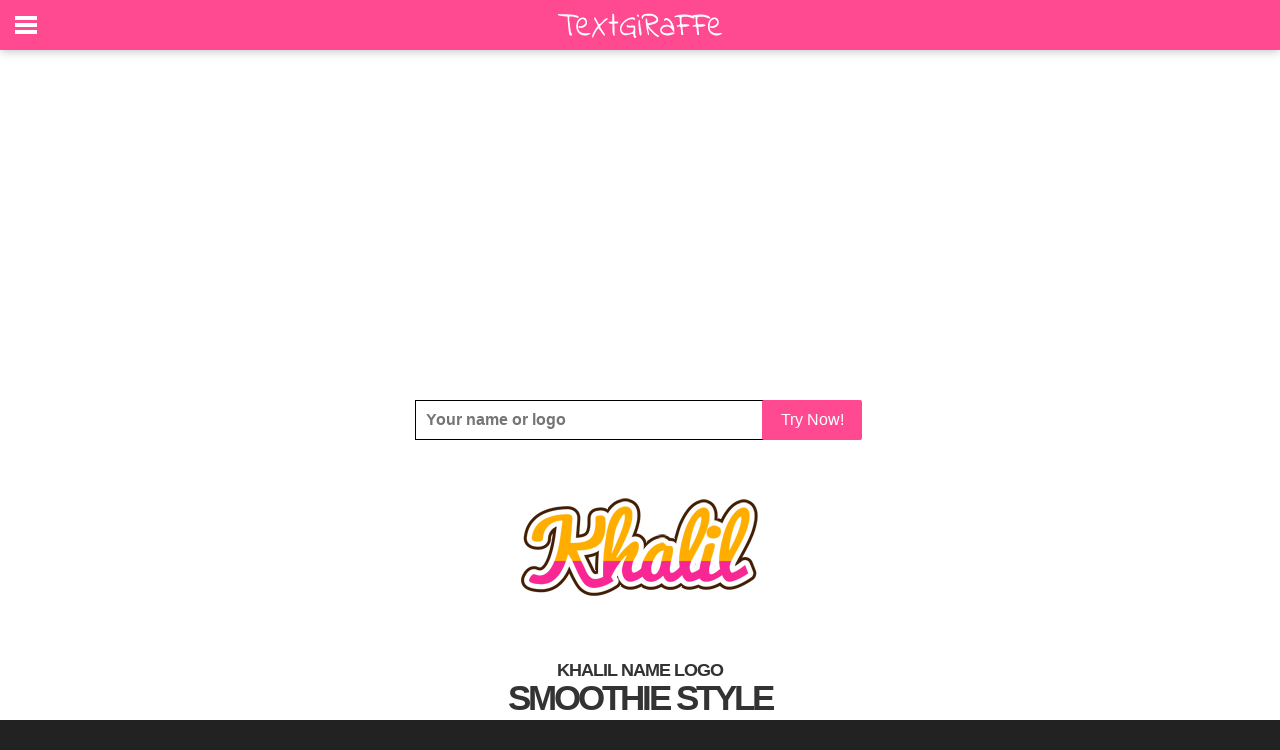

--- FILE ---
content_type: text/html;charset=ISO-8859-1
request_url: https://www.textgiraffe.com/Khalil/
body_size: 4425
content:
<!DOCTYPE html>




<html xmlns="http://www.w3.org/1999/xhtml" xml:lang="en" lang="en" xmlns:og="http://ogp.me/ns#" xmlns:fb="https://www.facebook.com/2008/fbml">
<head>
<title>Khalil Logo | Name Logo Generator - Smoothie, Summer, Birthday, Kiddo, Colors Style</title>
<meta http-equiv="content-type" content="text/html; charset=UTF-8" />
<meta http-equiv="content-language" content="en" />
<meta name="keywords" content="" />
<meta name="description" content="" />
<meta property="og:url" content="https://www.textgiraffe.com/Khalil/" />
<meta property="og:type" content="website" />
<meta property="og:title" content="" />
<meta property="og:image" content="https://logos.textgiraffe.com/custom-design/logo-name/Khalil-designstyle-smoothie-m.png" />
<meta property="og:description" content="" />
<meta property="fb:app_id" content="514500725249544" />
<meta name="viewport" content="width=device-width, initial-scale=1.0" />
<meta name="robots" content="index, follow" />
<meta name="googlebot" content="index, follow" />
<link rel="canonical" href="https://www.textgiraffe.com/Khalil/" />


<meta name="copyright" content="textgiraffe.com" />
<meta name="p:domain_verify" content="a86e51141355b596631699884e4d1ff0" />
<meta name="google-site-verification" content="HRSG1kipVCsGVpSzWnXrzwnUB8eOObJEqUZuNx3m8fs" />
<meta name="alexaVerifyID" content="12kEUeH6EEVBmseAAkEs89ochaU" />
<link rel="shortcut icon" href="/favicon.ico" />

<link rel="stylesheet" media="all" href="/css/new.css?v=952" />
<link rel="stylesheet" media="all" href="/css/slidebars.css?v=952">
<link rel="stylesheet" media="all" href="/css/example-styles.css?v=952">
<script src="//ajax.googleapis.com/ajax/libs/jquery/1.9.1/jquery.min.js"></script>
<script src="/script/slidebars.js?v=952"></script>
<script>
  (function(c,a,m,e,r,o,n){ c['StatBotObject']=r; c[r]=c[r]||function(){(
  c[r].q=c[r].q||[]).push(arguments)},c[r].l=1*new Date(); o=a.createElement(m),
  n=a.getElementsByTagName(m)[0]; o.async=1; o.src=e ;n.parentNode.insertBefore(o,n)
  })(window,document,'script','https://www.stat-bot.com/js/analytics.js','statbot');

  window.onerror = function(msg,url,line,col,err) {
    statbot('sendError',msg,url,line,col,err);
    
  };
  statbot('setId', 'textgiraffe');
  statbot('setDomain', 'textgiraffe.com');
  statbot('sendPageView');
</script>



</head>
<body>




<div id="fixed-top" class="sb-slide activeslide">
	<span class="sb-toggle-left"></span>
	<div style="height:50px;max-width:180px;margin:0 auto;text-align:center;"><a href="/"><img src="/pictures/svg/textgiraffe2.svg" alt="textgiraffe logo"></a></div>
	<span class="header-right">

<!--
isLoggedin:false


-->

	<!-- <a href="/Account/login">Login</a>-->
	
	</span>
	
</div>

<div id="sb-site" class="top-padding">
	<div class="tg-spacer"></div>

<div style="position:relative;max-width:980px;margin:0 auto;text-align:center;padding:5px 0 5px 0;">
	<div class="myAd1">
	<script async src="//pagead2.googlesyndication.com/pagead/js/adsbygoogle.js"></script>
<!-- Responsive_Adsense -->
<ins class="adsbygoogle"
     style="display:block"
     data-ad-client="ca-pub-4221310471306460"
     data-ad-slot="8936094094"
     data-ad-format="auto"></ins>
<script>
(adsbygoogle = window.adsbygoogle || []).push({});
</script></div>
</div>





<div style="position:relative;padding:0 15px;max-width:980px;margin:0 auto;text-align:center;">
		<div class="tg-your-logo" style="margin-bottom:0;">
	   		<form action="/Name-Generator">
	        	<input class="tg-your-logo-input" name="text" placeholder="Your name or logo" type="text">
				<div class="tg-btn-border-mask">
					<button type="submit" class="tg-btn" title="Click to go to the logos">Try Now!</button>
				</div>
			</form>
    	</div>
</div>

<div style="position:relative;padding:0 15px;max-width:980px;margin:0 auto;text-align:center;">
	<div class="logo"><img src="https://logos.textgiraffe.com/logos/logo-name/Khalil-designstyle-smoothie-m.png" alt="Khalil smoothie logo" /></div>
	<div><h1>KHALIL NAME LOGO</h1><h2>SMOOTHIE STYLE</h2>
	<br />No design skills required. Large selection of Khalil logos to choose from. Create amazing logos quick and easily.</div>
</div>

<div style="position:relative;max-width:980px;margin:0 auto;text-align:center;">
	<div style="padding:10px 15px;"><div><ul><li id="bluebutton"><a href="/Khalil/logo/Khalil-logo-smoothie/">
	<img src="/pictures/png/en_button_customize_download.png" alt="Khalil smoothie logo" /></a></li></ul></div></div>
	<div id="shady2"><img src="/pictures/png/shady_b2.png" /></div>
</div>


<div style="position:relative;padding:0 15px;max-width:980px;margin:0 auto;text-align:center;">
	<div class="logo"><img src="https://logos.textgiraffe.com/logos/logo-name/Khalil-designstyle-summer-m.png" alt="Khalil summer logo" /></div>
	<div><h1>KHALIL NAME LOGO</h1><h2>SUMMER STYLE</h2>
	<br />Create exciting school projects or cool promotional materials in seconds. This Khalil logo can be used in endless contexts. Just a sample of use: email advertising, luggage tags, envelopes, labels, badges, sales materials and name tags. And all our logos are of course free to use!</div>
</div>

<div style="position:relative;max-width:980px;margin:0 auto;text-align:center;">
	<div style="padding:10px 15px;"><div><ul><li id="bluebutton"><a href="/Khalil/logo/Khalil-logo-summer/">
	<img src="/pictures/png/en_button_customize_download.png" alt="Khalil summer logo" /></a></li></ul></div></div>
	<div id="shady2"><img src="/pictures/png/shady_b2.png" /></div>
</div>


<div style="position:relative;padding:0 15px;max-width:980px;margin:0 auto;text-align:center;">
	<div class="logo"><img src="https://logos.textgiraffe.com/logos/logo-name/Khalil-designstyle-birthday-m.png" alt="Khalil birthday logo" /></div>
	<div><h1>KHALIL NAME LOGO</h1><h2>BIRTHDAY STYLE</h2>
	<br />Our Khalil logos can be used for whatever you need. You can use them at work, home or school projects. Just a small example of usage: gift tags, birthday card, birthday invitations, calendars, classified ads, image processing and spreadsheets. And all our logos are of course free to use!</div>
</div>

<div style="position:relative;max-width:980px;margin:0 auto;text-align:center;">
	<div style="padding:10px 15px;"><div><ul><li id="bluebutton"><a href="/Khalil/logo/Khalil-logo-birthday/">
	<img src="/pictures/png/en_button_customize_download.png" alt="Khalil birthday logo" /></a></li></ul></div></div>
	<div id="shady2"><img src="/pictures/png/shady_b2.png" /></div>
</div>


<div class="tg-spacer"></div>

<div style="position:relative;max-width:980px;margin:0 auto;text-align:center;padding:10px 10px">
	<div class="myAd3"><script async src="//pagead2.googlesyndication.com/pagead/js/adsbygoogle.js"></script>
<!-- Responsive_Adsense -->
<ins class="adsbygoogle"
     style="display:block"
     data-ad-client="ca-pub-4221310471306460"
     data-ad-slot="8936094094"
     data-ad-format="auto"></ins>
<script>
(adsbygoogle = window.adsbygoogle || []).push({});
</script></div>
</div>
<div class="tg-spacer"></div>


<div style="position:relative;padding:0 15px;max-width:980px;margin:0 auto;text-align:center;">
	<div class="logo"><img src="https://logos.textgiraffe.com/logos/logo-name/Khalil-designstyle-kiddo-m.png" alt="Khalil kiddo logo" /></div>
	<div><h1>KHALIL NAME LOGO</h1><h2>KIDDO STYLE</h2>
	<br />These Khalil logos you can use for all occasions. Both for personal or professional use. For example you can use them to create: websites, party invitations, brochures, booklets, ads, folders and labels. Creating logos can not be any easier?</div>
</div>

<div style="position:relative;max-width:980px;margin:0 auto;text-align:center;">
	<div style="padding:10px 15px;"><div><ul><li id="bluebutton"><a href="/Khalil/logo/Khalil-logo-kiddo/">
	<img src="/pictures/png/en_button_customize_download.png" alt="Khalil kiddo logo" /></a></li></ul></div></div>
	<div id="shady2"><img src="/pictures/png/shady_b2.png" /></div>
</div>


<div style="position:relative;padding:0 15px;max-width:980px;margin:0 auto;text-align:center;">
	<div class="logo"><img src="https://logos.textgiraffe.com/logos/logo-name/Khalil-designstyle-colors-m.png" alt="Khalil colors logo" /></div>
	<div><h1>KHALIL NAME LOGO</h1><h2>COLORS STYLE</h2>
	<br />This Khalil logo may be used anywhere. Your imagination is the limit. Create compelling presentations at work or at school. A few usage examples: spreadsheets, documents, email advertising, stickers, calendars, labels and sales materials. All logos can be easily customized to your needs!</div>
</div>

<div style="position:relative;max-width:980px;margin:0 auto;text-align:center;">
	<div style="padding:10px 15px;"><div><ul><li id="bluebutton"><a href="/Khalil/logo/Khalil-logo-colors/">
	<img src="/pictures/png/en_button_customize_download.png" alt="Khalil colors logo" /></a></li></ul></div></div>
	<div id="shady2"><img src="/pictures/png/shady_b2.png" /></div>
</div>





<div class="tg-spacer"></div>
<div style="position:relative;max-width:980px;margin:0 auto;text-align:center;padding:10px 10px">
	<div class="myAd4"><script async src="//pagead2.googlesyndication.com/pagead/js/adsbygoogle.js"></script>
<!-- Responsive_Adsense -->
<ins class="adsbygoogle"
     style="display:block"
     data-ad-client="ca-pub-4221310471306460"
     data-ad-slot="8936094094"
     data-ad-format="auto"></ins>
<script>
(adsbygoogle = window.adsbygoogle || []).push({});
</script></div>
<div class="tg-spacer"></div>
	<div id="shady2"><img src="/pictures/png/shady_b2.png" /></div>
</div>


<div style="position:relative;max-width:980px;margin:0 auto;text-align:center;">
	<div style="padding:20px 15px;">
		<div class="paging">
			<ul>
<li><a class='currentpage' href="/Khalil/">1</a></li>
<li><a  href="/Khalil/Page2/">2</a></li>
<li><a  href="/Khalil/Page3/">3</a></li>
<li><a  href="/Khalil/Page4/">4</a></li>
<li><a  href="/Khalil/Page5/">5</a></li>
<li><a  href="/Khalil/Page6/">6</a></li>
<li><a  href="/Khalil/Page7/">7</a></li>

<li><a href="/Khalil/Page2/">Next</a></li>
			</ul>
		</div>
	</div>
</div>




<div style="position:relative;width:100%;background-color:#EEEEEE;float:left;padding:0 0px 10px 0;">
	<div class="footer">

		<div class="mmm">
			<ul class="fmenu">
				<li><a href="/logos/" class="fmenu2" title="Popular Logos">Logos</a></li>
				<li><a href="/logos/i-love/" title="I Love You Logo">I Love You</a></li>
				<li><a href="/logos/candy/" title="Candy Logo">Candy</a></li>
				<li><a href="/facebook-cover/" title="Facebook Cover">Facebook Covers</a></li>
				<li> </li>
			</ul>
		</div>

		<div class="mmm">
			<ul class="fmenu">
				<li><a href="/find-your-name/" class="fmenu2" title="Find your name">Names</a></li>
				<li><a href="/Alison/" title="Alison name logo">Alison</a></li>
				<li><a href="/David/" title="David name logo">David</a></li>
				<li><a href="/Julie/" title="Julie name logo">Julie</a></li>
				<li> </li>
			</ul>
		</div>

		<div class="mmm">
			<ul class="fmenu">
				<li><span class="fmenu2" style="padding-left:22px">Friends</span></li>
				<li><a href="https://addtext.com/" title="AddText">AddText.com</a></li>
				<li><a href="https://www.flamingtext.com/" title="FlamingText">FlamingText.com</a></li>
				<li> </li>
			</ul>
		</div>
		<div class="mmm">
			<ul class="fmenu">
				<li><a href="https://www.flamingtext.com/contactus/" class="fmenu2" title="Contact Us">Contact</a></li>
				<li><a href="https://www.facebook.com/textGiraffe" title="Facebook">Facebook</a></li>
				<li><a href="https://www.pinterest.com/textgiraffe/" title="Pinterest">Pinterest</a></li>
				<li> </li>
				<li> </li>
			</ul>
		</div>
	</div>
	<div style="float:right;padding:0 10px 0px 0;clear:both;">
		<small>
		<a class="ftlink" href="/privacy/" title="Privacy Policy">Privacy</a> | 
		<a class="ftlink" href="/usage/" title="Terms of Use">Terms of Use</a> | 
		&copy; 2026 <a class="ftlink" href="https://www.flamingtext.com/">FlamingText.com</a> Pty Ltd
		</small>
	</div>
</div>
</div>

<div class="sb-slidebar sb-left" style="height:100%;overflow:hidden;padding:0;background-color:red;">
	<div style="width:100%;height:100%;overflow:auto;padding-right:30px;background-color:black;">
		<ul class="lmenu">
			<li><a href="/" style="font-size:15px;font-weight:700;letter-spacing:3px;background-color:#000;">HOME</a></li>
			<li><a href="/logos/">LOGOS</a></li>
			<li><a href="/find-your-name/">NAMES</a></li>
			<li><a href="/facebook-cover/">COVERS</a></li>
			<li><span style="padding: 16px 0 0 25px;font-size:15px;font-weight:700;letter-spacing:3px;background-color:#000;">SOCIAL</span></li>
			<li><a href="https://www.facebook.com/textGiraffe">FACEBOOK</a></li>
			<li><a href="https://www.pinterest.com/textgiraffe/">PINTEREST</a></li>
			<li><span style="padding: 16px 0 0 25px;font-size:15px;font-weight:700;letter-spacing:3px;background-color:#000;">NEED HELP?</span></li>
			<li><a href="https://www.flamingtext.com/contactus/">CONTACT</a></li>
		</ul>
		<br /><br /><br />
	</div>
</div>

<!--
  (function(i,s,o,g,r,a,m){i['GoogleAnalyticsObject']=r;i[r]=i[r]||function(){
  (i[r].q=i[r].q||[]).push(arguments)},i[r].l=1*new Date();a=s.createElement(o),
  m=s.getElementsByTagName(o)[0];a.async=1;a.src=g;m.parentNode.insertBefore(a,m)
  })(window,document,'script','https://www.google-analytics.com/analytics.js','ga');

  ga('create', 'UA-64365-75', 'auto');
  ga('send', 'pageview');
-->

<script>
  (function(i,s,o,g,r,a,m){i['GoogleAnalyticsObject']=r;i[r]=i[r]||function(){
  (i[r].q=i[r].q||[]).push(arguments)},i[r].l=1*new Date();a=s.createElement(o),
  m=s.getElementsByTagName(o)[0];a.async=1;a.src=g;m.parentNode.insertBefore(a,m)
  })(window,document,'script','https://www.google-analytics.com/analytics.js','ga');

  ga('create', 'UA-97813875-1', 'auto');
  ga('send', 'pageview');

</script>

<script>
function clearDefault(el) {
  if (el.defaultValue==el.value) el.value = ""
}

window.onload = function(){
	if (false)	setTimeout(function() {
                var myAd = [];
                myAd.push('<a href="/gotoads/?go=50" target="_blank" rel="nofollow"><img src="/pictures/do2/do2_50.png" /></a>');

		jQuery(function ($) {
			if ($(".myAd1").height() === 0) {
				$(".myAd1").html(myAd[Math.floor(myAd.length * Math.random())]);
			}
			if ($(".myAd2").height() === 0) {
				$(".myAd2").html(myAd[Math.floor(myAd.length * Math.random())]);
			}
			if ($(".myAd3").height() === 0) {
				$(".myAd3").html(myAd[Math.floor(myAd.length * Math.random())]);
			}
			if ($(".myAd4").height() === 0) {
				$(".myAd4").html(myAd[Math.floor(myAd.length * Math.random())]);
			}
		});
	}, 650);
};

(function($) {
	$(document).ready(function() {
		$.slidebars();
	});
}) (jQuery);


$(window).scroll(function() {
    var scroll = $(window).scrollTop();
    if (scroll > 100) {
        $("#fixed-top ").addClass("activeslide");
    }
    else {
        $("#fixed-top ").removeClass("activeslide");
    }
});

</script>


</body>
</html>


--- FILE ---
content_type: text/html; charset=utf-8
request_url: https://www.google.com/recaptcha/api2/aframe
body_size: 268
content:
<!DOCTYPE HTML><html><head><meta http-equiv="content-type" content="text/html; charset=UTF-8"></head><body><script nonce="qyU6O9FI-3Arc2W-OOA-cg">/** Anti-fraud and anti-abuse applications only. See google.com/recaptcha */ try{var clients={'sodar':'https://pagead2.googlesyndication.com/pagead/sodar?'};window.addEventListener("message",function(a){try{if(a.source===window.parent){var b=JSON.parse(a.data);var c=clients[b['id']];if(c){var d=document.createElement('img');d.src=c+b['params']+'&rc='+(localStorage.getItem("rc::a")?sessionStorage.getItem("rc::b"):"");window.document.body.appendChild(d);sessionStorage.setItem("rc::e",parseInt(sessionStorage.getItem("rc::e")||0)+1);localStorage.setItem("rc::h",'1768757798099');}}}catch(b){}});window.parent.postMessage("_grecaptcha_ready", "*");}catch(b){}</script></body></html>